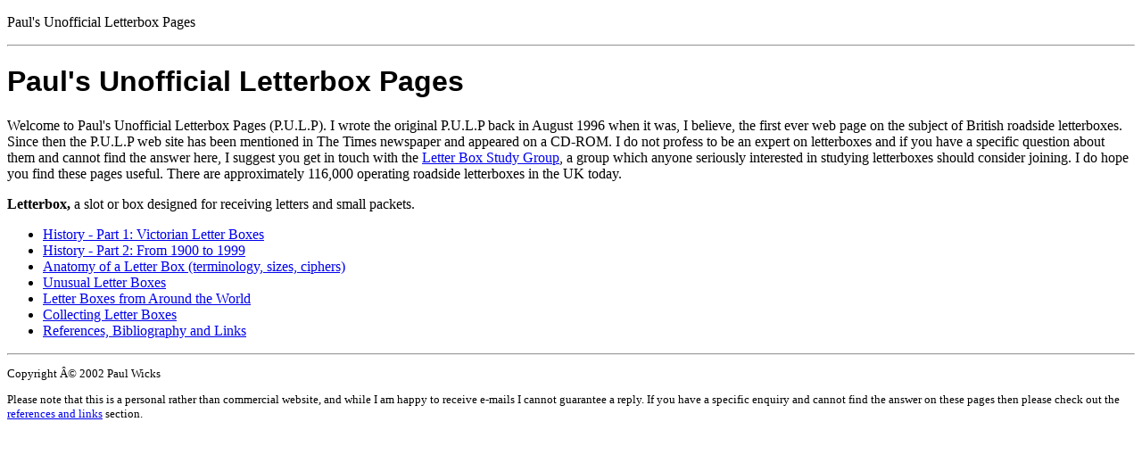

--- FILE ---
content_type: text/html
request_url: http://www.wicks.org/pulp/index.html
body_size: 3026
content:
<?xml version="1.0" encoding=""?>
<!DOCTYPE html PUBLIC "-//W3C//DTD XHTML 1.0 Transitional//EN"
       "http://www.w3.org/TR/xhtml1/DTD/xhtml1-transitional.dtd">
<html>
<head>
  <meta http-equiv="content-type" content="" />
  <title>Paul's Unofficial Letterbox Pages</title>
  <meta name="author" content="Paul Wicks" />
  <meta name="description"
  content="Information on pillar boxes, wall boxes and lamp boxes in Britain"
  />
  <meta name="keywords"
  content="letterbox, letter box, pillar box, post box, Post Office history, Victorian history, street furniture, UK mail box, British mail box, Royal Mail, mail box"
  />
  <link rel="stylesheet" href="styles/pulp.css" type="text/css" />
  <!-- Google Analytics -->
<script>
  (function(i,s,o,g,r,a,m){i['GoogleAnalyticsObject']=r;i[r]=i[r]||function(){
  (i[r].q=i[r].q||[]).push(arguments)},i[r].l=1*new Date();a=s.createElement(o),
  m=s.getElementsByTagName(o)[0];a.async=1;a.src=g;m.parentNode.insertBefore(a,m)
  })(window,document,'script','https://www.google-analytics.com/analytics.js','ga');

  ga('create', 'UA-24194259-2', 'auto');
  ga('send', 'pageview');

</script>
</head>

<body>
<p class="header">Paul's Unofficial Letterbox Pages</p>
<hr />

<h1>Paul's Unofficial Letterbox Pages</h1>

<p>Welcome to Paul's Unofficial Letterbox Pages (P.U.L.P). I wrote the
original P.U.L.P back in August 1996 when it was, I believe, the first ever
web page on the subject of British roadside letterboxes. Since then the
P.U.L.P web site has been mentioned in The Times newspaper and appeared on a
CD-ROM. I do not profess to be an expert on letterboxes and if you have a
specific question about them and cannot find the answer here, I suggest you
get in touch with the <a href="reference.html#LBSG">Letter Box Study
Group</a>, a group which anyone seriously interested in studying letterboxes
should consider joining. I do hope you find these pages useful. There are
approximately 116,000 operating roadside letterboxes in the UK today.</p>

<p><strong>Letterbox,</strong> a slot or box designed for receiving letters
and small packets.</p>
<ul>
  <li><a href="part1.html">History - Part 1: Victorian Letter Boxes</a></li>
  <li><a href="part2.html">History - Part 2: From 1900 to 1999</a></li>
  <li><a href="stats.html">Anatomy of a Letter Box (terminology, sizes,
    ciphers)</a></li>
  <li><a href="unusual.html">Unusual Letter Boxes</a></li>
  <li><a href="world.html">Letter Boxes from Around the World</a></li>
  <li><a href="collecting.html">Collecting Letter Boxes</a></li>
  <li><a href="reference.html">References, Bibliography and Links</a></li>
</ul>
<hr />

<p class="smallprint">Copyright © 2002 Paul Wicks</p>

<p class="smallprint">Please note that this is a personal rather than
commercial website, and while I am happy to receive e-mails I cannot
guarantee a reply. If you have a specific enquiry and cannot find the answer
on these pages then please check out the <a href="reference.html">references
and links</a> section.</p>
</body>
</html>


--- FILE ---
content_type: text/css
request_url: http://www.wicks.org/pulp/styles/pulp.css
body_size: 582
content:
p, ol, ul, dl, td, th {font-family: Verdana, sans-serf}
h1,h2,h3, caption {font-family: Arial, sans-serif; font-weight: bold}
h2,h3 {	color: #cc0000}
dt {font-weight: bold}
dd {margin-bottom: 1em; }
table {margin-bottom: 1em}
caption {text-align: left}
.image	 {
	font-family: Arial, sans-serif;
	font-style: italic;
	font-size: 0.69em;
	text-indent: 0px
	}
.caption { 	font-family: Arial, sans-serif;
	font-size: 0.83em;
	text-indent: 0px }
td	{vertical-align: top;
	width: 180px;
	padding: 8px}
td.narrow {
	width: 120px;
	}
.smallprint {font-size: 0.83em}


--- FILE ---
content_type: text/plain
request_url: https://www.google-analytics.com/j/collect?v=1&_v=j102&a=844594398&t=pageview&_s=1&dl=http%3A%2F%2Fwww.wicks.org%2Fpulp%2Findex.html&ul=en-us%40posix&dt=Paul%27s%20Unofficial%20Letterbox%20Pages&sr=1280x720&vp=1280x720&_u=IEBAAEABAAAAACAAI~&jid=941550649&gjid=1589027753&cid=1113152138.1769016976&tid=UA-24194259-2&_gid=519645382.1769016976&_r=1&_slc=1&z=696298379
body_size: -449
content:
2,cG-KMCJ4QTZJ5